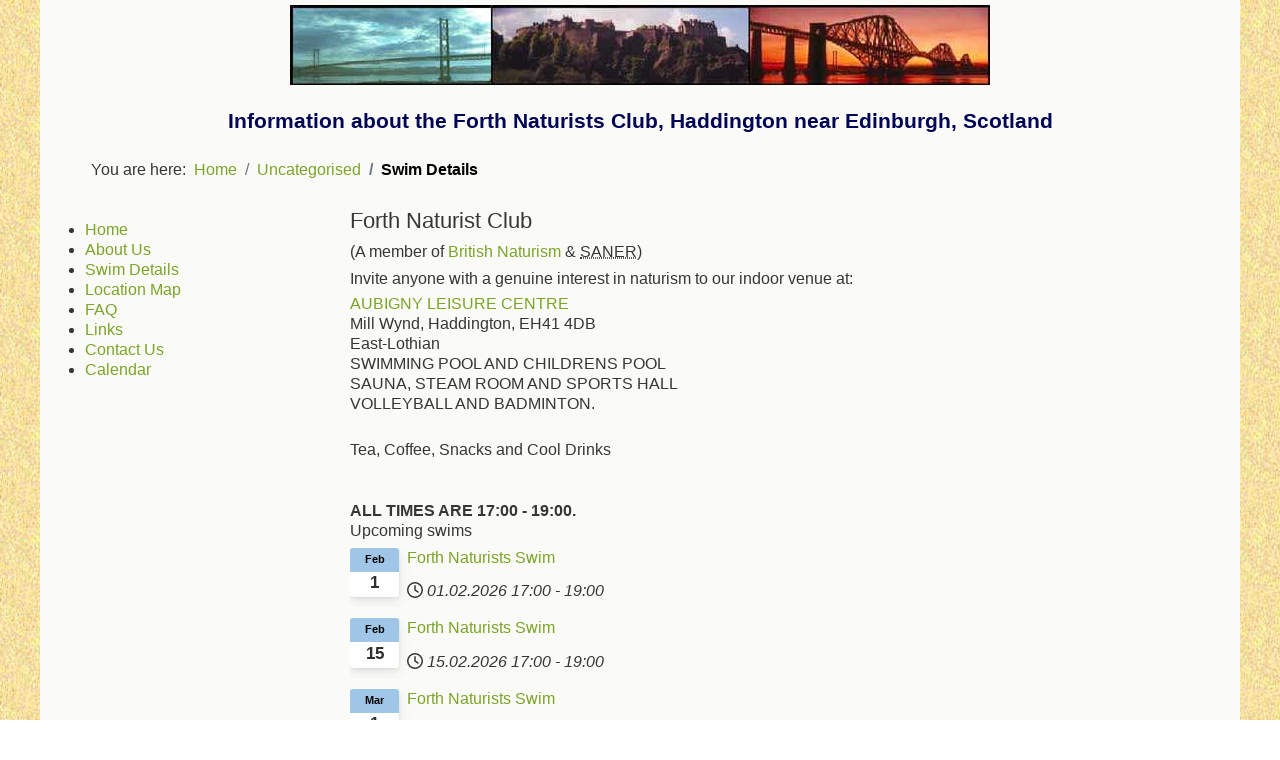

--- FILE ---
content_type: text/html; charset=utf-8
request_url: https://www.forthnaturists.co.uk/index.php?option=com_content&view=article&id=3&Itemid=103
body_size: 7430
content:

<!DOCTYPE html>
<html lang="en-gb" dir="ltr" >
<head>
	<meta charset="utf-8">
	<meta name="author" content="Brian Craigie">
	<meta name="generator" content="Joomla! - Open Source Content Management">
	<title>Swim Details</title>
<link href="/media/vendor/joomla-custom-elements/css/joomla-alert.min.css?0.2.0" rel="stylesheet" />
	<link href="/media/mod_dpcalendar_upcoming/css/default.min.css?76b7fe" rel="stylesheet" />
	<link href="/media/plg_system_jcepro/site/css/content.min.css?fe2b19f2ee347603dcb1ee4916167c1f" rel="stylesheet" />
	<link href="/modules/mod_maximenuck/themes/custom/css/maximenuck_maximenuck112.css" rel="stylesheet" />
	<style>/* Mobile Menu CK - https://www.joomlack.fr */
/* Automatic styles */

.mobilemenuck-bar {display:none;position:relative;left:0;top:0;right:0;z-index:100;}
.mobilemenuck-bar-title {display: block;}
.mobilemenuck-bar-button {cursor:pointer;box-sizing: border-box;position:absolute; top: 0; right: 0;line-height:0.8em;font-family:Verdana;text-align: center;}
.mobilemenuck {box-sizing: border-box;width: 100%;}
.mobilemenuck-topbar {position:relative;}
.mobilemenuck-title {display: block;}
.mobilemenuck-button {cursor:pointer;box-sizing: border-box;position:absolute; top: 0; right: 0;line-height:0.8em;font-family:Verdana;text-align: center;}
.mobilemenuck a {display:block;text-decoration: none;}
.mobilemenuck a:hover {text-decoration: none;}
.mobilemenuck .mobilemenuck-item > div {position:relative;}
/* for accordion */
.mobilemenuck-togglericon:after {cursor:pointer;text-align:center;display:block;position: absolute;right: 0;top: 0;content:"+";}
.mobilemenuck .open .mobilemenuck-togglericon:after {content:"-";}
.mobilemenuck-lock-button.mobilemenuck-button {right:45px}
.mobilemenuck-lock-button.mobilemenuck-button svg {max-height:50%;}
.mobilemenuck-lock-button.mobilemenuck-button::after {display: block;content: "";height: 100%;width: 100%;z-index: 1;position: absolute;top: 0;left: 0;}
.mobilemenuck[data-display="flyout"] {overflow: initial !important;}
.mobilemenuck[data-display="flyout"] .level1 + .mobilemenuck-submenu {position:absolute;top:0;left:auto;display:none;height:100vh;left:100%;}
.mobilemenuck[data-display="flyout"] .level2 + .mobilemenuck-submenu {position:absolute;top:0;left:auto;display:none;height:100vh;left:100%;}
.mobilemenuck[data-display="flyout"][data-effect*="slideright"] .level1 + .mobilemenuck-submenu {right:100%;left:auto;}
.mobilemenuck[data-display="flyout"][data-effect*="slideright"] .level2 + .mobilemenuck-submenu {right:100%;left:auto;}

/* RTL support */
.rtl .mobilemenuck-bar-button {left: 0;right: auto;}
.rtl .mobilemenuck-button {left: 0;right: auto;}
.rtl .mobilemenuck-togglericon::after {left: 0;right: auto;}

@media screen and (max-width: 640px) {
.mobilemenuck[data-display="flyout"] .level1 + .mobilemenuck-submenu {position:static;width: initial !important;height: initial;}
}
@media screen and (max-width: 1000px) {
.mobilemenuck[data-display="flyout"] .level2 + .mobilemenuck-submenu {position:static;width: initial !important;height: initial;}
}
.mobilemenuck-backbutton {
	cursor: pointer;
}

.mobilemenuck-backbutton:hover {
	opacity: 0.7;
}

[data-id="maximenuck112"] .mobilemenuck-bar-title {
	background: #464646;
	color: #FFFFFF;
	font-weight: bold;
	text-indent: 20px;
	line-height: 43px;
	font-size: 20px;
}

[data-id="maximenuck112"] .mobilemenuck-bar-title a {
	color: #FFFFFF;
	font-weight: bold;
	text-indent: 20px;
	line-height: 43px;
	font-size: 20px;
}

[data-id="maximenuck112"] .mobilemenuck-bar-button {
	background: #333333;
	height: 43px;
	width: 43px;
	color: #FFFFFF;
	padding-top: 8px;
	font-size: 1.8em;
}

[data-id="maximenuck112"] .mobilemenuck-bar-button a {
	color: #FFFFFF;
	font-size: 1.8em;
}

[data-id="maximenuck112"].mobilemenuck {
	background: #464646;
	color: #FFFFFF;
	padding-bottom: 5px;
	font-weight: bold;
	font-size: 1.2em;
}

[data-id="maximenuck112"].mobilemenuck a {
	color: #FFFFFF;
	font-weight: bold;
	font-size: 1.2em;
}

[data-id="maximenuck112"] .mobilemenuck-title {
	background: #464646;
	height: 43px;
	text-indent: 20px;
	line-height: 43px;
	font-size: 20px;
}

[data-id="maximenuck112"] .mobilemenuck-title a {
	text-indent: 20px;
	line-height: 43px;
	font-size: 20px;
}

[data-id="maximenuck112"] .mobilemenuck-button {
	min-height: 35px;
	height: 43px;
	width: 45px;
	line-height: 35px;
	font-size: 1.8em;
}

[data-id="maximenuck112"] .mobilemenuck-button a {
	line-height: 35px;
	font-size: 1.8em;
}

[data-id="maximenuck112"] .mobilemenuck-item > .level1 {
	background: #027EA6;
	-moz-border-radius: 5px 5px 5px 5px;
	-o-border-radius: 5px 5px 5px 5px;
	-webkit-border-radius: 5px 5px 5px 5px;
	border-radius: 5px 5px 5px 5px;
	color: #FFFFFF;
	margin-top: 4px;
	margin-right: 4px;
	margin-bottom: 4px;
	margin-left: 4px;
	padding-left: 15px;
	line-height: 35px;
}

[data-id="maximenuck112"] .mobilemenuck-item > .level1 a {
	color: #FFFFFF;
	line-height: 35px;
}

[data-id="maximenuck112"] .mobilemenuck-item > .level1:not(.headingck):hover, [data-id="maximenuck112"] .mobilemenuck-item > .level1.open {
	background: #008bb8;
}

[data-id="maximenuck112"] .mobilemenuck-item > .level2 {
	background: #FFFFFF;
	-moz-border-radius: 5px 5px 5px 5px;
	-o-border-radius: 5px 5px 5px 5px;
	-webkit-border-radius: 5px 5px 5px 5px;
	border-radius: 5px 5px 5px 5px;
	color: #000000;
	margin-top: 4px;
	margin-right: 4px;
	margin-bottom: 4px;
	margin-left: 4px;
	padding-left: 25px;
	line-height: 35px;
}

[data-id="maximenuck112"] .mobilemenuck-item > .level2 a {
	color: #000000;
	line-height: 35px;
}

[data-id="maximenuck112"] .mobilemenuck-item > .level2:not(.headingck):hover, [data-id="maximenuck112"] .mobilemenuck-item > .level2.open {
	background: #f0f0f0;
}

[data-id="maximenuck112"] .level2 + .mobilemenuck-submenu .mobilemenuck-item > div {
	background: #689332;
	-moz-border-radius: 5px 5px 5px 5px;
	-o-border-radius: 5px 5px 5px 5px;
	-webkit-border-radius: 5px 5px 5px 5px;
	border-radius: 5px 5px 5px 5px;
	color: #FFFFFF;
	margin-top: 4px;
	margin-right: 4px;
	margin-bottom: 4px;
	margin-left: 4px;
	padding-left: 35px;
	line-height: 35px;
}

[data-id="maximenuck112"] .level2 + .mobilemenuck-submenu .mobilemenuck-item > div a {
	color: #FFFFFF;
	line-height: 35px;
}

[data-id="maximenuck112"] .level2 + .mobilemenuck-submenu .mobilemenuck-item > div:not(.headingck):hover, [data-id="maximenuck112"] .mobilemenuck-item > .level2 + .mobilemenuck-submenu .mobilemenuck-item > div.open {
	background: #72a137;
}

[data-id="maximenuck112"] .mobilemenuck-togglericon:after {
	background: #000000;
	background: rgba(0,0,0,0.25);
	-pie-background: rgba(0,0,0,0.25);
	-moz-border-radius: 0px 5px 5px 0px;
	-o-border-radius: 0px 5px 5px 0px;
	-webkit-border-radius: 0px 5px 5px 0px;
	border-radius: 0px 5px 5px 0px;
	min-height: 35px;
	height: 100%;
	width: 35px;
	padding-right: 5px;
	padding-left: 5px;
	line-height: 35px;
	font-size: 1.7em;
}

[data-id="maximenuck112"] .mobilemenuck-togglericon:after a {
	line-height: 35px;
	font-size: 1.7em;
}
.mobilemaximenuck div span.descck {
	padding-left: 10px;
	font-size: 12px;
}

[data-id="maximenuck112"] .mobilemenuck-item-counter {
	display: inline-block;
	margin: 0 5px;
	padding: 10px;
	font-size: 12px;
	line-height: 0;
	background: rgba(0,0,0,0.3);
	color: #eee;
	border-radius: 10px;
	height: 20px;
	transform: translate(10px,-3px);
	box-sizing: border-box;
}

[data-id="maximenuck112"] + .mobilemenuck-overlay {
	position: fixed;
	top: 0;
	background: #000;
	opacity: 0.3;
	left: 0;
	right: 0;
	bottom: 0;
	z-index: 9;
}

[data-id="maximenuck112"] .mobilemenuck-backbutton svg {
	width: 14px;
	fill: #fff;
	position: relative;
	left: -5px;
	top: -2px;
}[data-id="maximenuck112"] + .mobilemenuck-overlay {
	position: fixed;
	top: 0;
	background: #000000;
	opacity: 0.3;
	left: 0;
	right: 0;
	bottom: 0;
	z-index: 9;
}.mobilemenuck-logo { text-align: center; }.mobilemenuck-logo-left { text-align: left; }.mobilemenuck-logo-right { text-align: right; }.mobilemenuck-logo a { display: inline-block; }</style>
	<style>#maximenuck112-mobile-bar, #maximenuck112-mobile-bar-wrap-topfixed { display: none; }
	@media only screen and (max-width:640px){
	#maximenuck112, #maximenuck112-wrap button.navbar-toggler { display: none !important; }
	#maximenuck112-mobile-bar, #maximenuck112-mobile-bar-wrap-topfixed { display: block; flex: 1;}
	.mobilemenuck-hide {display: none !important;}
    body { padding-top: 40px !important; } }</style>
<script src="/media/vendor/jquery/js/jquery.min.js?3.7.1"></script>
	<script src="/media/legacy/js/jquery-noconflict.min.js?504da4"></script>
	<script type="application/json" class="joomla-script-options new">{"joomla.jtext":{"ERROR":"Error","MESSAGE":"Message","NOTICE":"Notice","WARNING":"Warning","JCLOSE":"Close","JOK":"OK","JOPEN":"Open"},"system.paths":{"root":"","rootFull":"https://www.forthnaturists.co.uk/","base":"","baseFull":"https://www.forthnaturists.co.uk/"},"csrf.token":"7efaafe25b2351c914b0b3e298b510c0"}</script>
	<script src="/media/system/js/core.min.js?e20992"></script>
	<script src="/media/vendor/bootstrap/js/alert.min.js?5.3.2" type="module"></script>
	<script src="/media/vendor/bootstrap/js/button.min.js?5.3.2" type="module"></script>
	<script src="/media/vendor/bootstrap/js/carousel.min.js?5.3.2" type="module"></script>
	<script src="/media/vendor/bootstrap/js/collapse.min.js?5.3.2" type="module"></script>
	<script src="/media/vendor/bootstrap/js/dropdown.min.js?5.3.2" type="module"></script>
	<script src="/media/vendor/bootstrap/js/modal.min.js?5.3.2" type="module"></script>
	<script src="/media/vendor/bootstrap/js/offcanvas.min.js?5.3.2" type="module"></script>
	<script src="/media/vendor/bootstrap/js/popover.min.js?5.3.2" type="module"></script>
	<script src="/media/vendor/bootstrap/js/scrollspy.min.js?5.3.2" type="module"></script>
	<script src="/media/vendor/bootstrap/js/tab.min.js?5.3.2" type="module"></script>
	<script src="/media/vendor/bootstrap/js/toast.min.js?5.3.2" type="module"></script>
	<script src="/media/system/js/messages.min.js?7a5169" type="module"></script>
	<script src="/modules/mod_maximenuck/assets/maximenuck.min.js?ver=10.1.7"></script>
	<script src="/media/plg_system_mobilemenuck/assets/mobilemenuck.js?ver=1.5.21"></script>
	<script type="application/ld+json">{"@context":"https://schema.org","@type":"BreadcrumbList","@id":"https://www.forthnaturists.co.uk/#/schema/BreadcrumbList/17","itemListElement":[{"@type":"ListItem","position":1,"item":{"@id":"https://www.forthnaturists.co.uk/","name":"Home"}},{"@type":"ListItem","position":2,"item":{"@id":"https://www.forthnaturists.co.uk/?view=category&amp;id=2","name":"Uncategorised"}},{"@type":"ListItem","position":3,"item":{"name":"Swim Details"}}]}</script>
	<script type="application/ld+json">{"@context":"https://schema.org","@graph":[{"@type":"Organization","@id":"https://www.forthnaturists.co.uk/#/schema/Organization/base","name":"Forth Naturists","url":"https://www.forthnaturists.co.uk/"},{"@type":"WebSite","@id":"https://www.forthnaturists.co.uk/#/schema/WebSite/base","url":"https://www.forthnaturists.co.uk/","name":"Forth Naturists","publisher":{"@id":"https://www.forthnaturists.co.uk/#/schema/Organization/base"}},{"@type":"WebPage","@id":"https://www.forthnaturists.co.uk/#/schema/WebPage/base","url":"https://www.forthnaturists.co.uk/index.php?option=com_content&amp;view=article&amp;id=3&amp;Itemid=103","name":"Swim Details","isPartOf":{"@id":"https://www.forthnaturists.co.uk/#/schema/WebSite/base"},"about":{"@id":"https://www.forthnaturists.co.uk/#/schema/Organization/base"},"inLanguage":"en-GB","breadcrumb":{"@id":"https://www.forthnaturists.co.uk/#/schema/BreadcrumbList/17"}},{"@type":"Article","@id":"https://www.forthnaturists.co.uk/#/schema/com_content/article/3","name":"Swim Details","headline":"Swim Details","inLanguage":"en-GB","isPartOf":{"@id":"https://www.forthnaturists.co.uk/#/schema/WebPage/base"}}]}</script>
	<script>jQuery(document).ready(function(){new Maximenuck('#maximenuck112', {fxtransition : 'linear',dureeIn : 0,dureeOut : 500,menuID : 'maximenuck112',testoverflow : '0',orientation : 'vertical',behavior : 'mouseover',opentype : 'open',offcanvaswidth : '300px',offcanvasbacktext : 'Back',fxdirection : 'normal',directionoffset1 : '30',directionoffset2 : '30',showactivesubitems : '0',ismobile : 0,menuposition : '0',effecttype : 'dropdown',topfixedeffect : '1',topfixedoffset : '',clickclose : '0',closeclickoutside : '0',clicktoggler : '0',fxduration : 500});});</script>
	<script>jQuery(document).ready(function(){ new MobileMenuCK(jQuery('#maximenuck112'), {menubarbuttoncontent : '&#x2261;',topbarbuttoncontent : '×',showmobilemenutext : 'default',mobilemenutext : 'Menu',container : 'body',detectiontype : 'resolution',resolution : '640',usemodules : '0',useimages : '0',showlogo : '1',showdesc : '0',displaytype : 'accordion',displayeffect : 'normal',menuwidth : '300',openedonactiveitem : '0',mobilebackbuttontext : 'Back',menuselector : 'ul.maximenuck',uriroot : '',tooglebarevent : 'click',tooglebaron : 'all',logo_source : 'maximenuck',logo_image : '',logo_link : '',logo_alt : '',logo_position : 'left',logo_width : '',logo_height : '',logo_margintop : '',logo_marginright : '',logo_marginbottom : '',logo_marginleft : '',topfixedeffect : 'always',lock_button : '0',lock_forced : '0',accordion_use_effects : '0',accordion_toggle : '0',show_icons : '0',counter : '0',hide_desktop : '1',overlay : '1',menuid : 'maximenuck112',langdirection : 'ltr',merge : '',beforetext : '',aftertext : '',mergeorder : '',logo_where : '1',custom_position : '',uriroot : ''}); });</script>

		<meta name="viewport" content="width=device-width, initial-scale=1.0" />
				<link rel="stylesheet" href="/templates/forthnaturistscouk/css/bootstrap.css" type="text/css" />	<link rel="stylesheet" href="/templates/forthnaturistscouk/css/bootstrap.css" type="text/css" />
			<link rel="stylesheet" href="/templates/forthnaturistscouk/css/template.css?ver=555346" type="text/css" />
	
	<link rel="stylesheet" href="/templates/forthnaturistscouk/css/mobile.css?ver=555346" type="text/css" />

<!--[if lte IE 7]>
<style type="text/css">
#nav ul.menu > li {
	display: inline !important;
	zoom: 1;
}
</style>
<![endif]-->
	<script src="/templates/forthnaturistscouk/js/template.js"></script>
	<!--[if lt IE 9]>
		<script src="/media/jui/js/html5.js"></script>
	<![endif]--></head>
<body class="com_content -body view-article no-layout no-task itemid-103 pageid-3 ltr ">
<div id="wrapper" class="tck-wrapper">
	<div class="inner  tck-container">

		<div id="module1" >
		<div class="inner " data-position="position-0">
			<div class="position-0  tck-module">
		<div class="tck-module-text">
		
<div id="mod-custom110" class="mod-custom custom">
    <p><img src="/images/banner1.jpg" alt="Logo" width="700" height="80" style="display: block; margin-left: auto; margin-right: auto;" /></p>
<p>Information about the Forth Naturists Club, Haddington near Edinburgh, Scotland</p></div>
	</div>
</div>

		</div>
	</div>
	
		<nav id="nav">
		<div class="inner " data-position="position-1">
			<div class="position-1  tck-module">
		<div class="tck-module-text">
		<nav class="mod-breadcrumbs__wrapper" aria-label="Breadcrumbs">
    <ol class="mod-breadcrumbs breadcrumb px-3 py-2">
                    <li class="mod-breadcrumbs__here float-start">
                You are here: &#160;
            </li>
        
        <li class="mod-breadcrumbs__item breadcrumb-item"><a href="/" class="pathway"><span>Home</span></a></li><li class="mod-breadcrumbs__item breadcrumb-item"><a href="/?view=category&amp;id=2" class="pathway"><span>Uncategorised</span></a></li><li class="mod-breadcrumbs__item breadcrumb-item active"><span>Swim Details</span></li>    </ol>
    </nav>
	</div>
</div>

		</div>
	</nav>
	
	

	<div id="maincontent" class="maincontent noright">
		<div class="inner clearfix">
						<aside id="left" class="column column1">
								<div class="inner clearfix " data-position="position-7">
					<div class="position-7  tck-module">
		<div class="tck-module-text">
		<!-- debut Maximenu CK -->
	<div class="maximenuckv ltr" id="maximenuck112" style="z-index:10;">
						<ul class=" maximenuck">
				<li data-level="1" class="maximenuck item101 current active first level1 " style="z-index : 12000;" ><a  data-hover="Home" class="maximenuck " href="/" data-align="top"><span class="titreck"  data-hover="Home"><span class="titreck-text"><span class="titreck-title">Home</span></span></span></a>
		</li><li data-level="1" class="maximenuck item117 level1 " style="z-index : 11999;" ><a  data-hover="About Us" class="maximenuck " href="/about-us" data-align="top"><span class="titreck"  data-hover="About Us"><span class="titreck-text"><span class="titreck-title">About Us</span></span></span></a>
		</li><li data-level="1" class="maximenuck item118 level1 " style="z-index : 11998;" ><a  data-hover="Swim Details" class="maximenuck " href="/swim-details" data-align="top"><span class="titreck"  data-hover="Swim Details"><span class="titreck-text"><span class="titreck-title">Swim Details</span></span></span></a>
		</li><li data-level="1" class="maximenuck item119 level1 " style="z-index : 11997;" ><a  data-hover="Location Map" class="maximenuck " href="/location-map" data-align="top"><span class="titreck"  data-hover="Location Map"><span class="titreck-text"><span class="titreck-title">Location Map</span></span></span></a>
		</li><li data-level="1" class="maximenuck item120 level1 " style="z-index : 11996;" ><a  data-hover="FAQ" class="maximenuck " href="/faq" data-align="top"><span class="titreck"  data-hover="FAQ"><span class="titreck-text"><span class="titreck-title">FAQ</span></span></span></a>
		</li><li data-level="1" class="maximenuck item121 level1 " style="z-index : 11995;" ><a  data-hover="Links" class="maximenuck " href="/links" data-align="top"><span class="titreck"  data-hover="Links"><span class="titreck-text"><span class="titreck-title">Links</span></span></span></a>
		</li><li data-level="1" class="maximenuck item164 level1 " style="z-index : 11994;" ><a  data-hover="Contact Us" class="maximenuck " href="/contact-us?view=form" data-align="top"><span class="titreck"  data-hover="Contact Us"><span class="titreck-text"><span class="titreck-title">Contact Us</span></span></span></a>
		</li><li data-level="1" class="maximenuck item238 last level1 " style="z-index : 11993;" ><a  data-hover="Calendar" class="maximenuck " href="/calendar" data-align="top"><span class="titreck"  data-hover="Calendar"><span class="titreck-text"><span class="titreck-title">Calendar</span></span></span></a></li>            </ul>
    </div>
    <!-- fin maximenuCK -->
	</div>
</div>

				</div>
							</aside>
						<div id="main" class="column main row-fluid">
				<div class="inner clearfix">
							<main id="center" class="column center ">
								<div class="inner">
											<div id="system-message-container" aria-live="polite"></div>

											<div class="tck-article com-content-article item-page" itemscope itemtype="https://schema.org/Article">
	<meta itemprop="inLanguage" content="en-GB">
	
		
	
		
		
	
	
		
								<div itemprop="articleBody" class="com-content-article__body tck-article-body">
		<div>
<h1>Forth Naturist Club</h1>
<h3>(A member of <a href="http://www.british-naturism.org.uk/" target="_blank" rel="noopener noreferrer">British Naturism</a> &amp; <abbr title="Scottish and North England Region (Including Northern Ireland)">SANER</abbr>)</h3>
Invite anyone with a genuine interest in naturism to our indoor venue at:
<p><span class="address"><a href="http://www.forthnaturists.co.uk/index.php?option=com_content&amp;view=article&amp;id=4&amp;Itemid=104">AUBIGNY LEISURE CENTRE</a><br /> Mill Wynd, Haddington, EH41 4DB</span><span class="address"> <br /> East-Lothian <br /> SWIMMING POOL AND CHILDRENS POOL <br /> SAUNA, STEAM ROOM AND SPORTS HALL <br /> VOLLEYBALL AND BADMINTON. </span></p>
<p>Tea, Coffee, Snacks and Cool Drinks</p>
</div>
<div>&nbsp;</div>
<div><strong>ALL TIMES ARE 17:00 - 19:00.</strong></div>
<div><div class="moduletable ">
            <h3 >Upcoming swims</h3>        <div class="mod-dpcalendar-upcoming mod-dpcalendar-upcoming-default mod-dpcalendar-upcoming-127 dp-locations"
	 data-popup="0">
	<div class="mod-dpcalendar-upcoming-default__events">
																				<div class="mod-dpcalendar-upcoming-default__event dp-event dp-event_future">
					<div class="dp-flatcalendar">
	<span class="dp-flatcalendar__day">1</span>
	<span class="dp-flatcalendar__month" style="background-color: #9fc6e7;box-shadow: 0 2px 0 #9fc6e7;color: #000000;">
		Feb	</span>
</div>
					<div class="mod-dpcalendar-upcoming-default__information">
												<a href="/calendar/g-2-70rj6c1h70rj8bb265j64b9k68sj0bb26ph3cb9jchj38o9l6kr34pj3cc_202602011700" class="dp-event-url dp-link">Forth Naturists Swim</a>
																		<div class="mod-dpcalendar-upcoming-default__date">
							<span class="dp-icon dp-icon_clock"><svg id="dp-icon-clock" xmlns="http://www.w3.org/2000/svg" viewBox="0 0 512 512"><!--! Font Awesome Free 6.6.0 by @fontawesome - https://fontawesome.com License - https://fontawesome.com/license/free (Icons: CC BY 4.0, Fonts: SIL OFL 1.1, Code: MIT License) Copyright 2024 Fonticons, Inc. --><title>Date</title><path d="M464 256A208 208 0 1 1 48 256a208 208 0 1 1 416 0zM0 256a256 256 0 1 0 512 0A256 256 0 1 0 0 256zM232 120l0 136c0 8 4 15.5 10.7 20l96 64c11 7.4 25.9 4.4 33.3-6.7s4.4-25.9-6.7-33.3L280 243.2 280 120c0-13.3-10.7-24-24-24s-24 10.7-24 24z"/></svg></span>
							<span class="dp-date dp-time">
					<span class="dp-date__start">01.02.2026</span>
		<span class="dp-time__start">17:00</span>
					<span class="dp-time__separator">-</span>
			<span class="dp-time__end">19:00</span>
				</span>
						</div>
																	</div>
																				<div class="mod-dpcalendar-upcoming-default__description">
											</div>
															<div itemtype="http://schema.org/Event" itemscope>
	<meta itemprop="name" content="Forth Naturists Swim">
	<meta itemprop="startDate"
	  content="2026-02-01T17:00:00+00:00">
<meta itemprop="endDate"
	  content="2026-02-01T19:00:00+00:00">
	<meta itemprop="eventStatus" content="http://schema.org/EventScheduled">
	<meta itemprop="url" content="https://www.forthnaturists.co.uk/calendar/g-2-70rj6c1h70rj8bb265j64b9k68sj0bb26ph3cb9jchj38o9l6kr34pj3cc_202602011700">
	<div itemprop="offers" itemtype="https://schema.org/AggregateOffer" itemscope>
	<meta itemprop="priceCurrency" content="USD">
	<meta itemprop="offerCount" content="0">
	<meta itemprop="highPrice" content="0">
	<meta itemprop="lowPrice" content="0">
	<meta itemprop="availability"
		  content="https://schema.org/SoldOut">
	<meta itemprop="url" content="https://www.forthnaturists.co.uk/calendar/g-2-70rj6c1h70rj8bb265j64b9k68sj0bb26ph3cb9jchj38o9l6kr34pj3cc_202602011700">
	<meta itemprop="validFrom" content="2021-08-06T11:41:50+00:00">
			<div itemprop="offers" itemtype="https://schema.org/Offer" itemscope>
			<meta itemprop="price" content="0">
								</div>
	</div>
	<meta itemprop="performer" content="">
	<div itemprop="organizer" itemscope itemtype="http://schema.org/Organization">
	<meta itemprop="name" content="">
	<meta itemprop="url" content="https://www.google.com/calendar/event?eid=NzByajZjMWg3MHJqOGJiMjY1ajY0YjlrNjhzajBiYjI2cGgzY2I5amNoajM4bzlsNmtyMzRwajNjY18yMDI2MDIwMVQxNzAwMDBaIGluZm9AbmFrZWRzY290bGFuZC5vcmcudWs">
</div>
		<meta itemprop="description" content="Forth Naturists hold a nude swim on the 1st and 3rd Sundays of each month">
	<div class="dpcalendar-schema-event-location">
			<div itemprop="location" itemtype="https://schema.org/VirtualLocation" itemscope>
							<meta itemprop="url" content="https://www.google.com/calendar/event?eid=NzByajZjMWg3MHJqOGJiMjY1ajY0YjlrNjhzajBiYjI2cGgzY2I5amNoajM4bzlsNmtyMzRwajNjY18yMDI2MDIwMVQxNzAwMDBaIGluZm9AbmFrZWRzY290bGFuZC5vcmcudWs">
								</div>
	</div>
	<meta itemprop="eventAttendanceMode" content="http://schema.org/OnlineEventAttendanceMode">
</div>
				</div>
															<div class="mod-dpcalendar-upcoming-default__event dp-event dp-event_future">
					<div class="dp-flatcalendar">
	<span class="dp-flatcalendar__day">15</span>
	<span class="dp-flatcalendar__month" style="background-color: #9fc6e7;box-shadow: 0 2px 0 #9fc6e7;color: #000000;">
		Feb	</span>
</div>
					<div class="mod-dpcalendar-upcoming-default__information">
												<a href="/calendar/g-2-cos6acr3clgmcbb26opjib9kc5hm4b9o60rj6bb174sj6ohgccs30cj4ck_202602151700" class="dp-event-url dp-link">Forth Naturists Swim</a>
																		<div class="mod-dpcalendar-upcoming-default__date">
							<span class="dp-icon dp-icon_clock"><svg><use href="#dp-icon-clock"/></svg></span>
							<span class="dp-date dp-time">
					<span class="dp-date__start">15.02.2026</span>
		<span class="dp-time__start">17:00</span>
					<span class="dp-time__separator">-</span>
			<span class="dp-time__end">19:00</span>
				</span>
						</div>
																	</div>
																				<div class="mod-dpcalendar-upcoming-default__description">
											</div>
															<div itemtype="http://schema.org/Event" itemscope>
	<meta itemprop="name" content="Forth Naturists Swim">
	<meta itemprop="startDate"
	  content="2026-02-15T17:00:00+00:00">
<meta itemprop="endDate"
	  content="2026-02-15T19:00:00+00:00">
	<meta itemprop="eventStatus" content="http://schema.org/EventScheduled">
	<meta itemprop="url" content="https://www.forthnaturists.co.uk/calendar/g-2-cos6acr3clgmcbb26opjib9kc5hm4b9o60rj6bb174sj6ohgccs30cj4ck_202602151700">
	<div itemprop="offers" itemtype="https://schema.org/AggregateOffer" itemscope>
	<meta itemprop="priceCurrency" content="USD">
	<meta itemprop="offerCount" content="0">
	<meta itemprop="highPrice" content="0">
	<meta itemprop="lowPrice" content="0">
	<meta itemprop="availability"
		  content="https://schema.org/SoldOut">
	<meta itemprop="url" content="https://www.forthnaturists.co.uk/calendar/g-2-cos6acr3clgmcbb26opjib9kc5hm4b9o60rj6bb174sj6ohgccs30cj4ck_202602151700">
	<meta itemprop="validFrom" content="2024-09-15T14:04:20+00:00">
			<div itemprop="offers" itemtype="https://schema.org/Offer" itemscope>
			<meta itemprop="price" content="0">
								</div>
	</div>
	<meta itemprop="performer" content="">
	<div itemprop="organizer" itemscope itemtype="http://schema.org/Organization">
	<meta itemprop="name" content="">
	<meta itemprop="url" content="https://www.google.com/calendar/event?eid=Y29zNmFjcjNjbGdtY2JiMjZvcGppYjlrYzVobTRiOW82MHJqNmJiMTc0c2o2b2hnY2NzMzBjajRja18yMDI2MDIxNVQxNzAwMDBaIGluZm9AbmFrZWRzY290bGFuZC5vcmcudWs">
</div>
		<meta itemprop="description" content="Forth Naturists normally hold a nude swim on the 1st and 3rd Sunday each month">
	<div class="dpcalendar-schema-event-location">
			<div itemprop="location" itemtype="https://schema.org/VirtualLocation" itemscope>
							<meta itemprop="url" content="https://www.google.com/calendar/event?eid=Y29zNmFjcjNjbGdtY2JiMjZvcGppYjlrYzVobTRiOW82MHJqNmJiMTc0c2o2b2hnY2NzMzBjajRja18yMDI2MDIxNVQxNzAwMDBaIGluZm9AbmFrZWRzY290bGFuZC5vcmcudWs">
								</div>
	</div>
	<meta itemprop="eventAttendanceMode" content="http://schema.org/OnlineEventAttendanceMode">
</div>
				</div>
															<div class="mod-dpcalendar-upcoming-default__event dp-event dp-event_future">
					<div class="dp-flatcalendar">
	<span class="dp-flatcalendar__day">1</span>
	<span class="dp-flatcalendar__month" style="background-color: #9fc6e7;box-shadow: 0 2px 0 #9fc6e7;color: #000000;">
		Mar	</span>
</div>
					<div class="mod-dpcalendar-upcoming-default__information">
												<a href="/calendar/g-2-70rj6c1h70rj8bb265j64b9k68sj0bb26ph3cb9jchj38o9l6kr34pj3cc_202603011700" class="dp-event-url dp-link">Forth Naturists Swim</a>
																		<div class="mod-dpcalendar-upcoming-default__date">
							<span class="dp-icon dp-icon_clock"><svg><use href="#dp-icon-clock"/></svg></span>
							<span class="dp-date dp-time">
					<span class="dp-date__start">01.03.2026</span>
		<span class="dp-time__start">17:00</span>
					<span class="dp-time__separator">-</span>
			<span class="dp-time__end">19:00</span>
				</span>
						</div>
																	</div>
																				<div class="mod-dpcalendar-upcoming-default__description">
											</div>
															<div itemtype="http://schema.org/Event" itemscope>
	<meta itemprop="name" content="Forth Naturists Swim">
	<meta itemprop="startDate"
	  content="2026-03-01T17:00:00+00:00">
<meta itemprop="endDate"
	  content="2026-03-01T19:00:00+00:00">
	<meta itemprop="eventStatus" content="http://schema.org/EventScheduled">
	<meta itemprop="url" content="https://www.forthnaturists.co.uk/calendar/g-2-70rj6c1h70rj8bb265j64b9k68sj0bb26ph3cb9jchj38o9l6kr34pj3cc_202603011700">
	<div itemprop="offers" itemtype="https://schema.org/AggregateOffer" itemscope>
	<meta itemprop="priceCurrency" content="USD">
	<meta itemprop="offerCount" content="0">
	<meta itemprop="highPrice" content="0">
	<meta itemprop="lowPrice" content="0">
	<meta itemprop="availability"
		  content="https://schema.org/SoldOut">
	<meta itemprop="url" content="https://www.forthnaturists.co.uk/calendar/g-2-70rj6c1h70rj8bb265j64b9k68sj0bb26ph3cb9jchj38o9l6kr34pj3cc_202603011700">
	<meta itemprop="validFrom" content="2021-08-06T11:41:50+00:00">
			<div itemprop="offers" itemtype="https://schema.org/Offer" itemscope>
			<meta itemprop="price" content="0">
								</div>
	</div>
	<meta itemprop="performer" content="">
	<div itemprop="organizer" itemscope itemtype="http://schema.org/Organization">
	<meta itemprop="name" content="">
	<meta itemprop="url" content="https://www.google.com/calendar/event?eid=NzByajZjMWg3MHJqOGJiMjY1ajY0YjlrNjhzajBiYjI2cGgzY2I5amNoajM4bzlsNmtyMzRwajNjY18yMDI2MDMwMVQxNzAwMDBaIGluZm9AbmFrZWRzY290bGFuZC5vcmcudWs">
</div>
		<meta itemprop="description" content="Forth Naturists hold a nude swim on the 1st and 3rd Sundays of each month">
	<div class="dpcalendar-schema-event-location">
			<div itemprop="location" itemtype="https://schema.org/VirtualLocation" itemscope>
							<meta itemprop="url" content="https://www.google.com/calendar/event?eid=NzByajZjMWg3MHJqOGJiMjY1ajY0YjlrNjhzajBiYjI2cGgzY2I5amNoajM4bzlsNmtyMzRwajNjY18yMDI2MDMwMVQxNzAwMDBaIGluZm9AbmFrZWRzY290bGFuZC5vcmcudWs">
								</div>
	</div>
	<meta itemprop="eventAttendanceMode" content="http://schema.org/OnlineEventAttendanceMode">
</div>
				</div>
															<div class="mod-dpcalendar-upcoming-default__event dp-event dp-event_future">
					<div class="dp-flatcalendar">
	<span class="dp-flatcalendar__day">15</span>
	<span class="dp-flatcalendar__month" style="background-color: #9fc6e7;box-shadow: 0 2px 0 #9fc6e7;color: #000000;">
		Mar	</span>
</div>
					<div class="mod-dpcalendar-upcoming-default__information">
												<a href="/calendar/g-2-cos6acr3clgmcbb26opjib9kc5hm4b9o60rj6bb174sj6ohgccs30cj4ck_202603151700" class="dp-event-url dp-link">Forth Naturists Swim</a>
																		<div class="mod-dpcalendar-upcoming-default__date">
							<span class="dp-icon dp-icon_clock"><svg><use href="#dp-icon-clock"/></svg></span>
							<span class="dp-date dp-time">
					<span class="dp-date__start">15.03.2026</span>
		<span class="dp-time__start">17:00</span>
					<span class="dp-time__separator">-</span>
			<span class="dp-time__end">19:00</span>
				</span>
						</div>
																	</div>
																				<div class="mod-dpcalendar-upcoming-default__description">
											</div>
															<div itemtype="http://schema.org/Event" itemscope>
	<meta itemprop="name" content="Forth Naturists Swim">
	<meta itemprop="startDate"
	  content="2026-03-15T17:00:00+00:00">
<meta itemprop="endDate"
	  content="2026-03-15T19:00:00+00:00">
	<meta itemprop="eventStatus" content="http://schema.org/EventScheduled">
	<meta itemprop="url" content="https://www.forthnaturists.co.uk/calendar/g-2-cos6acr3clgmcbb26opjib9kc5hm4b9o60rj6bb174sj6ohgccs30cj4ck_202603151700">
	<div itemprop="offers" itemtype="https://schema.org/AggregateOffer" itemscope>
	<meta itemprop="priceCurrency" content="USD">
	<meta itemprop="offerCount" content="0">
	<meta itemprop="highPrice" content="0">
	<meta itemprop="lowPrice" content="0">
	<meta itemprop="availability"
		  content="https://schema.org/SoldOut">
	<meta itemprop="url" content="https://www.forthnaturists.co.uk/calendar/g-2-cos6acr3clgmcbb26opjib9kc5hm4b9o60rj6bb174sj6ohgccs30cj4ck_202603151700">
	<meta itemprop="validFrom" content="2024-09-15T14:04:20+00:00">
			<div itemprop="offers" itemtype="https://schema.org/Offer" itemscope>
			<meta itemprop="price" content="0">
								</div>
	</div>
	<meta itemprop="performer" content="">
	<div itemprop="organizer" itemscope itemtype="http://schema.org/Organization">
	<meta itemprop="name" content="">
	<meta itemprop="url" content="https://www.google.com/calendar/event?eid=Y29zNmFjcjNjbGdtY2JiMjZvcGppYjlrYzVobTRiOW82MHJqNmJiMTc0c2o2b2hnY2NzMzBjajRja18yMDI2MDMxNVQxNzAwMDBaIGluZm9AbmFrZWRzY290bGFuZC5vcmcudWs">
</div>
		<meta itemprop="description" content="Forth Naturists normally hold a nude swim on the 1st and 3rd Sunday each month">
	<div class="dpcalendar-schema-event-location">
			<div itemprop="location" itemtype="https://schema.org/VirtualLocation" itemscope>
							<meta itemprop="url" content="https://www.google.com/calendar/event?eid=Y29zNmFjcjNjbGdtY2JiMjZvcGppYjlrYzVobTRiOW82MHJqNmJiMTc0c2o2b2hnY2NzMzBjajRja18yMDI2MDMxNVQxNzAwMDBaIGluZm9AbmFrZWRzY290bGFuZC5vcmcudWs">
								</div>
	</div>
	<meta itemprop="eventAttendanceMode" content="http://schema.org/OnlineEventAttendanceMode">
</div>
				</div>
															<div class="mod-dpcalendar-upcoming-default__event dp-event dp-event_future">
					<div class="dp-flatcalendar">
	<span class="dp-flatcalendar__day">5</span>
	<span class="dp-flatcalendar__month" style="background-color: #9fc6e7;box-shadow: 0 2px 0 #9fc6e7;color: #000000;">
		Apr	</span>
</div>
					<div class="mod-dpcalendar-upcoming-default__information">
												<a href="/calendar/g-2-70rj6c1h70rj8bb265j64b9k68sj0bb26ph3cb9jchj38o9l6kr34pj3cc_202604051600" class="dp-event-url dp-link">Forth Naturists Swim</a>
																		<div class="mod-dpcalendar-upcoming-default__date">
							<span class="dp-icon dp-icon_clock"><svg><use href="#dp-icon-clock"/></svg></span>
							<span class="dp-date dp-time">
					<span class="dp-date__start">05.04.2026</span>
		<span class="dp-time__start">17:00</span>
					<span class="dp-time__separator">-</span>
			<span class="dp-time__end">19:00</span>
				</span>
						</div>
																	</div>
																				<div class="mod-dpcalendar-upcoming-default__description">
											</div>
															<div itemtype="http://schema.org/Event" itemscope>
	<meta itemprop="name" content="Forth Naturists Swim">
	<meta itemprop="startDate"
	  content="2026-04-05T16:00:00+00:00">
<meta itemprop="endDate"
	  content="2026-04-05T18:00:00+00:00">
	<meta itemprop="eventStatus" content="http://schema.org/EventScheduled">
	<meta itemprop="url" content="https://www.forthnaturists.co.uk/calendar/g-2-70rj6c1h70rj8bb265j64b9k68sj0bb26ph3cb9jchj38o9l6kr34pj3cc_202604051600">
	<div itemprop="offers" itemtype="https://schema.org/AggregateOffer" itemscope>
	<meta itemprop="priceCurrency" content="USD">
	<meta itemprop="offerCount" content="0">
	<meta itemprop="highPrice" content="0">
	<meta itemprop="lowPrice" content="0">
	<meta itemprop="availability"
		  content="https://schema.org/SoldOut">
	<meta itemprop="url" content="https://www.forthnaturists.co.uk/calendar/g-2-70rj6c1h70rj8bb265j64b9k68sj0bb26ph3cb9jchj38o9l6kr34pj3cc_202604051600">
	<meta itemprop="validFrom" content="2021-08-06T11:41:50+00:00">
			<div itemprop="offers" itemtype="https://schema.org/Offer" itemscope>
			<meta itemprop="price" content="0">
								</div>
	</div>
	<meta itemprop="performer" content="">
	<div itemprop="organizer" itemscope itemtype="http://schema.org/Organization">
	<meta itemprop="name" content="">
	<meta itemprop="url" content="https://www.google.com/calendar/event?eid=NzByajZjMWg3MHJqOGJiMjY1ajY0YjlrNjhzajBiYjI2cGgzY2I5amNoajM4bzlsNmtyMzRwajNjY18yMDI2MDQwNVQxNjAwMDBaIGluZm9AbmFrZWRzY290bGFuZC5vcmcudWs">
</div>
		<meta itemprop="description" content="Forth Naturists hold a nude swim on the 1st and 3rd Sundays of each month">
	<div class="dpcalendar-schema-event-location">
			<div itemprop="location" itemtype="https://schema.org/VirtualLocation" itemscope>
							<meta itemprop="url" content="https://www.google.com/calendar/event?eid=NzByajZjMWg3MHJqOGJiMjY1ajY0YjlrNjhzajBiYjI2cGgzY2I5amNoajM4bzlsNmtyMzRwajNjY18yMDI2MDQwNVQxNjAwMDBaIGluZm9AbmFrZWRzY290bGFuZC5vcmcudWs">
								</div>
	</div>
	<meta itemprop="eventAttendanceMode" content="http://schema.org/OnlineEventAttendanceMode">
</div>
				</div>
															<div class="mod-dpcalendar-upcoming-default__event dp-event dp-event_future">
					<div class="dp-flatcalendar">
	<span class="dp-flatcalendar__day">19</span>
	<span class="dp-flatcalendar__month" style="background-color: #9fc6e7;box-shadow: 0 2px 0 #9fc6e7;color: #000000;">
		Apr	</span>
</div>
					<div class="mod-dpcalendar-upcoming-default__information">
												<a href="/calendar/g-2-cos6acr3clgmcbb26opjib9kc5hm4b9o60rj6bb174sj6ohgccs30cj4ck_202604191600" class="dp-event-url dp-link">Forth Naturists Swim</a>
																		<div class="mod-dpcalendar-upcoming-default__date">
							<span class="dp-icon dp-icon_clock"><svg><use href="#dp-icon-clock"/></svg></span>
							<span class="dp-date dp-time">
					<span class="dp-date__start">19.04.2026</span>
		<span class="dp-time__start">17:00</span>
					<span class="dp-time__separator">-</span>
			<span class="dp-time__end">19:00</span>
				</span>
						</div>
																	</div>
																				<div class="mod-dpcalendar-upcoming-default__description">
											</div>
															<div itemtype="http://schema.org/Event" itemscope>
	<meta itemprop="name" content="Forth Naturists Swim">
	<meta itemprop="startDate"
	  content="2026-04-19T16:00:00+00:00">
<meta itemprop="endDate"
	  content="2026-04-19T18:00:00+00:00">
	<meta itemprop="eventStatus" content="http://schema.org/EventScheduled">
	<meta itemprop="url" content="https://www.forthnaturists.co.uk/calendar/g-2-cos6acr3clgmcbb26opjib9kc5hm4b9o60rj6bb174sj6ohgccs30cj4ck_202604191600">
	<div itemprop="offers" itemtype="https://schema.org/AggregateOffer" itemscope>
	<meta itemprop="priceCurrency" content="USD">
	<meta itemprop="offerCount" content="0">
	<meta itemprop="highPrice" content="0">
	<meta itemprop="lowPrice" content="0">
	<meta itemprop="availability"
		  content="https://schema.org/SoldOut">
	<meta itemprop="url" content="https://www.forthnaturists.co.uk/calendar/g-2-cos6acr3clgmcbb26opjib9kc5hm4b9o60rj6bb174sj6ohgccs30cj4ck_202604191600">
	<meta itemprop="validFrom" content="2024-09-15T14:04:20+00:00">
			<div itemprop="offers" itemtype="https://schema.org/Offer" itemscope>
			<meta itemprop="price" content="0">
								</div>
	</div>
	<meta itemprop="performer" content="">
	<div itemprop="organizer" itemscope itemtype="http://schema.org/Organization">
	<meta itemprop="name" content="">
	<meta itemprop="url" content="https://www.google.com/calendar/event?eid=Y29zNmFjcjNjbGdtY2JiMjZvcGppYjlrYzVobTRiOW82MHJqNmJiMTc0c2o2b2hnY2NzMzBjajRja18yMDI2MDQxOVQxNjAwMDBaIGluZm9AbmFrZWRzY290bGFuZC5vcmcudWs">
</div>
		<meta itemprop="description" content="Forth Naturists normally hold a nude swim on the 1st and 3rd Sunday each month">
	<div class="dpcalendar-schema-event-location">
			<div itemprop="location" itemtype="https://schema.org/VirtualLocation" itemscope>
							<meta itemprop="url" content="https://www.google.com/calendar/event?eid=Y29zNmFjcjNjbGdtY2JiMjZvcGppYjlrYzVobTRiOW82MHJqNmJiMTc0c2o2b2hnY2NzMzBjajRja18yMDI2MDQxOVQxNjAwMDBaIGluZm9AbmFrZWRzY290bGFuZC5vcmcudWs">
								</div>
	</div>
	<meta itemprop="eventAttendanceMode" content="http://schema.org/OnlineEventAttendanceMode">
</div>
				</div>
															<div class="mod-dpcalendar-upcoming-default__event dp-event dp-event_future">
					<div class="dp-flatcalendar">
	<span class="dp-flatcalendar__day">3</span>
	<span class="dp-flatcalendar__month" style="background-color: #9fc6e7;box-shadow: 0 2px 0 #9fc6e7;color: #000000;">
		May	</span>
</div>
					<div class="mod-dpcalendar-upcoming-default__information">
												<a href="/calendar/g-2-70rj6c1h70rj8bb265j64b9k68sj0bb26ph3cb9jchj38o9l6kr34pj3cc_202605031600" class="dp-event-url dp-link">Forth Naturists Swim</a>
																		<div class="mod-dpcalendar-upcoming-default__date">
							<span class="dp-icon dp-icon_clock"><svg><use href="#dp-icon-clock"/></svg></span>
							<span class="dp-date dp-time">
					<span class="dp-date__start">03.05.2026</span>
		<span class="dp-time__start">17:00</span>
					<span class="dp-time__separator">-</span>
			<span class="dp-time__end">19:00</span>
				</span>
						</div>
																	</div>
																				<div class="mod-dpcalendar-upcoming-default__description">
											</div>
															<div itemtype="http://schema.org/Event" itemscope>
	<meta itemprop="name" content="Forth Naturists Swim">
	<meta itemprop="startDate"
	  content="2026-05-03T16:00:00+00:00">
<meta itemprop="endDate"
	  content="2026-05-03T18:00:00+00:00">
	<meta itemprop="eventStatus" content="http://schema.org/EventScheduled">
	<meta itemprop="url" content="https://www.forthnaturists.co.uk/calendar/g-2-70rj6c1h70rj8bb265j64b9k68sj0bb26ph3cb9jchj38o9l6kr34pj3cc_202605031600">
	<div itemprop="offers" itemtype="https://schema.org/AggregateOffer" itemscope>
	<meta itemprop="priceCurrency" content="USD">
	<meta itemprop="offerCount" content="0">
	<meta itemprop="highPrice" content="0">
	<meta itemprop="lowPrice" content="0">
	<meta itemprop="availability"
		  content="https://schema.org/SoldOut">
	<meta itemprop="url" content="https://www.forthnaturists.co.uk/calendar/g-2-70rj6c1h70rj8bb265j64b9k68sj0bb26ph3cb9jchj38o9l6kr34pj3cc_202605031600">
	<meta itemprop="validFrom" content="2021-08-06T11:41:50+00:00">
			<div itemprop="offers" itemtype="https://schema.org/Offer" itemscope>
			<meta itemprop="price" content="0">
								</div>
	</div>
	<meta itemprop="performer" content="">
	<div itemprop="organizer" itemscope itemtype="http://schema.org/Organization">
	<meta itemprop="name" content="">
	<meta itemprop="url" content="https://www.google.com/calendar/event?eid=NzByajZjMWg3MHJqOGJiMjY1ajY0YjlrNjhzajBiYjI2cGgzY2I5amNoajM4bzlsNmtyMzRwajNjY18yMDI2MDUwM1QxNjAwMDBaIGluZm9AbmFrZWRzY290bGFuZC5vcmcudWs">
</div>
		<meta itemprop="description" content="Forth Naturists hold a nude swim on the 1st and 3rd Sundays of each month">
	<div class="dpcalendar-schema-event-location">
			<div itemprop="location" itemtype="https://schema.org/VirtualLocation" itemscope>
							<meta itemprop="url" content="https://www.google.com/calendar/event?eid=NzByajZjMWg3MHJqOGJiMjY1ajY0YjlrNjhzajBiYjI2cGgzY2I5amNoajM4bzlsNmtyMzRwajNjY18yMDI2MDUwM1QxNjAwMDBaIGluZm9AbmFrZWRzY290bGFuZC5vcmcudWs">
								</div>
	</div>
	<meta itemprop="eventAttendanceMode" content="http://schema.org/OnlineEventAttendanceMode">
</div>
				</div>
															<div class="mod-dpcalendar-upcoming-default__event dp-event dp-event_future">
					<div class="dp-flatcalendar">
	<span class="dp-flatcalendar__day">17</span>
	<span class="dp-flatcalendar__month" style="background-color: #9fc6e7;box-shadow: 0 2px 0 #9fc6e7;color: #000000;">
		May	</span>
</div>
					<div class="mod-dpcalendar-upcoming-default__information">
												<a href="/calendar/g-2-cos6acr3clgmcbb26opjib9kc5hm4b9o60rj6bb174sj6ohgccs30cj4ck_202605171600" class="dp-event-url dp-link">Forth Naturists Swim</a>
																		<div class="mod-dpcalendar-upcoming-default__date">
							<span class="dp-icon dp-icon_clock"><svg><use href="#dp-icon-clock"/></svg></span>
							<span class="dp-date dp-time">
					<span class="dp-date__start">17.05.2026</span>
		<span class="dp-time__start">17:00</span>
					<span class="dp-time__separator">-</span>
			<span class="dp-time__end">19:00</span>
				</span>
						</div>
																	</div>
																				<div class="mod-dpcalendar-upcoming-default__description">
											</div>
															<div itemtype="http://schema.org/Event" itemscope>
	<meta itemprop="name" content="Forth Naturists Swim">
	<meta itemprop="startDate"
	  content="2026-05-17T16:00:00+00:00">
<meta itemprop="endDate"
	  content="2026-05-17T18:00:00+00:00">
	<meta itemprop="eventStatus" content="http://schema.org/EventScheduled">
	<meta itemprop="url" content="https://www.forthnaturists.co.uk/calendar/g-2-cos6acr3clgmcbb26opjib9kc5hm4b9o60rj6bb174sj6ohgccs30cj4ck_202605171600">
	<div itemprop="offers" itemtype="https://schema.org/AggregateOffer" itemscope>
	<meta itemprop="priceCurrency" content="USD">
	<meta itemprop="offerCount" content="0">
	<meta itemprop="highPrice" content="0">
	<meta itemprop="lowPrice" content="0">
	<meta itemprop="availability"
		  content="https://schema.org/SoldOut">
	<meta itemprop="url" content="https://www.forthnaturists.co.uk/calendar/g-2-cos6acr3clgmcbb26opjib9kc5hm4b9o60rj6bb174sj6ohgccs30cj4ck_202605171600">
	<meta itemprop="validFrom" content="2024-09-15T14:04:20+00:00">
			<div itemprop="offers" itemtype="https://schema.org/Offer" itemscope>
			<meta itemprop="price" content="0">
								</div>
	</div>
	<meta itemprop="performer" content="">
	<div itemprop="organizer" itemscope itemtype="http://schema.org/Organization">
	<meta itemprop="name" content="">
	<meta itemprop="url" content="https://www.google.com/calendar/event?eid=Y29zNmFjcjNjbGdtY2JiMjZvcGppYjlrYzVobTRiOW82MHJqNmJiMTc0c2o2b2hnY2NzMzBjajRja18yMDI2MDUxN1QxNjAwMDBaIGluZm9AbmFrZWRzY290bGFuZC5vcmcudWs">
</div>
		<meta itemprop="description" content="Forth Naturists normally hold a nude swim on the 1st and 3rd Sunday each month">
	<div class="dpcalendar-schema-event-location">
			<div itemprop="location" itemtype="https://schema.org/VirtualLocation" itemscope>
							<meta itemprop="url" content="https://www.google.com/calendar/event?eid=Y29zNmFjcjNjbGdtY2JiMjZvcGppYjlrYzVobTRiOW82MHJqNmJiMTc0c2o2b2hnY2NzMzBjajRja18yMDI2MDUxN1QxNjAwMDBaIGluZm9AbmFrZWRzY290bGFuZC5vcmcudWs">
								</div>
	</div>
	<meta itemprop="eventAttendanceMode" content="http://schema.org/OnlineEventAttendanceMode">
</div>
				</div>
									</div>
	</div>
</div>
</div>
<div><br /> Members Please Bring your membership payment (£25) with you to the first swim you attend in 2025 and you will need to fill in a new membership form.
<p><span style="text-decoration: underline;">Entrance Fee from Jan 2026 (subject to change):</span> <br /> Visitors £19 Per Person (<strong>first ever visit £9</strong>)<br /> <strong>Under 16s Free</strong> (must be accompanied by a parent or guardian)</p>
<p>Members £17 (£9 for students with a Student ID card)</p>
<p><br /> FROM 4.30pm to 7pm (swim starts at 5pm)<br /> (doors locked at 5:15pm for security reasons)</p>
<p>For more details, <a href="/contact-us?view=form">contact the secretary</a>.</p>
<h3>ENQUIRIES FROM PROSPECTIVE MEMBERS ALWAYS WELCOME.</h3>
Visitors are required to produce photo identification such as a BN/INF card, passport, driving licence etc.&nbsp; Within the rules of the GDPR, you ID will be photographed and held in secure storage for the protection of the club and its members.
<div>We reserve the right to refuse admittance.</div>
</div>
<p>&nbsp;</p> 	</div>

	
							</div>
								</div>
							</main>
							
				</div>
			</div>
			<div class="clr"></div>
		</div>
	</div>

	

		<div id="footer" >
		<div class="inner " data-position="position-3">
			<div class="position-3  tck-module">
		<div class="tck-module-text">
		
<div id="mod-custom111" class="mod-custom custom">
    <p>Website hosted by <a href="http://www.ctecs.co.uk/" target="_blank" rel="noopener">CTECS Ltd</a></p></div>
	</div>
</div>

		</div>
	</div>
	
	</div>
</div>


</body>
</html>

--- FILE ---
content_type: text/css
request_url: https://www.forthnaturists.co.uk/media/mod_dpcalendar_upcoming/css/default.min.css?76b7fe
body_size: 619
content:
.mod-dpcalendar-upcoming-default .dp-figure{margin:0;text-align:center}.mod-dpcalendar-upcoming-default .dp-figure__caption{display:block;width:100%;box-sizing:border-box}.mod-dpcalendar-upcoming-default .dp-icon svg{fill:currentcolor;width:1em;height:1em;vertical-align:-2px}.mod-dpcalendar-upcoming-default .dp-map_consent{display:flex;justify-content:center;align-items:center;background-color:#f2f2f2;border:1px solid #b2b2b2;font-size:2em;cursor:pointer}.mod-dpcalendar-upcoming-default{clear:both}.mod-dpcalendar-upcoming-default__event{display:block;overflow:hidden}.mod-dpcalendar-upcoming-default__event+div{margin-top:.7rem}.mod-dpcalendar-upcoming-default__group{margin-bottom:1rem}.mod-dpcalendar-upcoming-default__heading.dp-group-heading{margin-bottom:.7rem;padding:.5rem .7rem;background-color:rgba(0,0,0,.05);font-weight:bold}.mod-dpcalendar-upcoming-default__heading.dp-group-heading~div{margin-right:.7rem;margin-left:.7rem}.mod-dpcalendar-upcoming-default__date{padding:2px 0;font-style:italic}.mod-dpcalendar-upcoming-default__rrule,.mod-dpcalendar-upcoming-default__price{padding:2px 0;font-style:italic}.mod-dpcalendar-upcoming-default .dp-figure{width:100%}.mod-dpcalendar-upcoming-default .dp-figure .dp-image{object-fit:cover;width:100%;height:100px}.mod-dpcalendar-upcoming-default .dp-figure__caption{opacity:.7}.mod-dpcalendar-upcoming-default .dp-location{display:inline-block}.mod-dpcalendar-upcoming-default .dp-location__description,.mod-dpcalendar-upcoming-default .dp-location_hidden{display:none}.mod-dpcalendar-upcoming-default .dp-link{margin-bottom:.7rem}.mod-dpcalendar-upcoming-default .dp-link_cta{display:inline-block;margin-top:10px;padding:5px 15px}.mod-dpcalendar-upcoming-default .dp-link_cta.dp-button{background-color:#2d9ede;color:#000;border:0;text-transform:uppercase;font-weight:bold}.mod-dpcalendar-upcoming-default__map{margin-top:5px}.mod-dpcalendar-upcoming-default .dp-flatcalendar{display:inline-block;position:relative;width:4.4em;height:4.4em;overflow:hidden;margin:0 .7em 0 0;background-color:#fff;font-size:.7em;box-shadow:0 0 2px rgba(52,58,67,.1),0 2px 5px rgba(52,58,67,.08),0 5px 15px rgba(52,58,67,.08);float:left;border-radius:3px;backface-visibility:hidden;transform:rotate(0deg) skewY(0deg);transform-origin:50% 10%}.mod-dpcalendar-upcoming-default .dp-flatcalendar *{display:block;width:100%;text-align:center;font-size:1em;font-weight:bold;font-style:normal}.mod-dpcalendar-upcoming-default .dp-flatcalendar__month{position:absolute;top:0;padding:0;color:#fff;line-height:2em}.mod-dpcalendar-upcoming-default .dp-flatcalendar__day{width:100%;padding-top:1.5em;color:#2f2f2f;font-size:1.5em}.mod-dpcalendar-upcoming-default .dp-figure{margin:0;text-align:center}.mod-dpcalendar-upcoming-default .dp-figure__caption{display:block;width:100%;box-sizing:border-box}.mod-dpcalendar-upcoming-default__information{min-height:3.7em}.mod-dpcalendar-upcoming-default__information .dp-link{display:block}